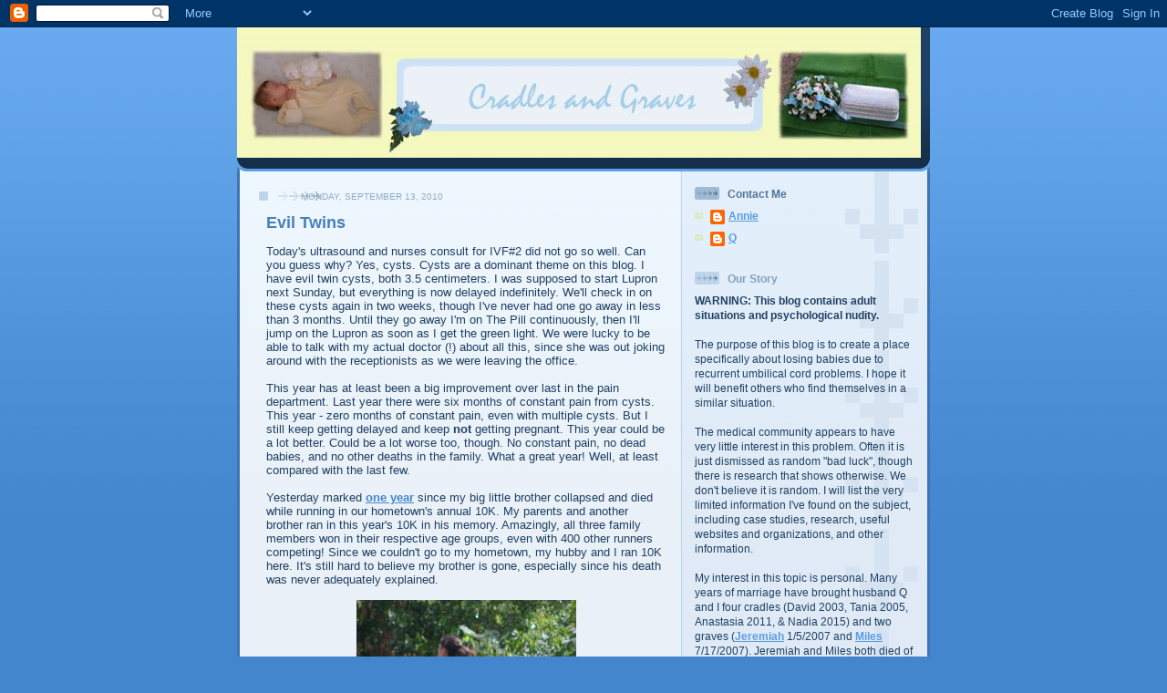

--- FILE ---
content_type: text/html; charset=UTF-8
request_url: http://www.cradlesandgraves.com/2010/09/evil-twins.html?showComment=1284559505139
body_size: 18729
content:
<!DOCTYPE html>
<html dir='ltr' xmlns='http://www.w3.org/1999/xhtml' xmlns:b='http://www.google.com/2005/gml/b' xmlns:data='http://www.google.com/2005/gml/data' xmlns:expr='http://www.google.com/2005/gml/expr'>
<head>
<link href='https://www.blogger.com/static/v1/widgets/2944754296-widget_css_bundle.css' rel='stylesheet' type='text/css'/>
<meta content='text/html; charset=UTF-8' http-equiv='Content-Type'/>
<meta content='blogger' name='generator'/>
<link href='http://www.cradlesandgraves.com/favicon.ico' rel='icon' type='image/x-icon'/>
<link href='http://www.cradlesandgraves.com/2010/09/evil-twins.html' rel='canonical'/>
<link rel="alternate" type="application/atom+xml" title="Cradles and Graves - Atom" href="http://www.cradlesandgraves.com/feeds/posts/default" />
<link rel="alternate" type="application/rss+xml" title="Cradles and Graves - RSS" href="http://www.cradlesandgraves.com/feeds/posts/default?alt=rss" />
<link rel="service.post" type="application/atom+xml" title="Cradles and Graves - Atom" href="https://www.blogger.com/feeds/3965616509187395182/posts/default" />

<link rel="alternate" type="application/atom+xml" title="Cradles and Graves - Atom" href="http://www.cradlesandgraves.com/feeds/4370088271305554318/comments/default" />
<!--Can't find substitution for tag [blog.ieCssRetrofitLinks]-->
<link href='https://blogger.googleusercontent.com/img/b/R29vZ2xl/AVvXsEgddeQ5Zt5mbc3FXCkHuX1HJaVzZdWiEFJ4Up1y2wYr5GgNB1pinFVPjx_aWYBYoXnQ3C8_oknNe62GxqGYRYvqYEfp7IfEvvC0kSZMEXZYfojA7r7vsiovjm3mW682djQkIyPemQC2IgPQ/s320/run2.jpg' rel='image_src'/>
<meta content='http://www.cradlesandgraves.com/2010/09/evil-twins.html' property='og:url'/>
<meta content='Evil Twins' property='og:title'/>
<meta content='Today&#39;s ultrasound and nurses consult for IVF#2 did not go so well. Can you guess why? Yes, cysts. Cysts are a dominant theme on this blog. ...' property='og:description'/>
<meta content='https://blogger.googleusercontent.com/img/b/R29vZ2xl/AVvXsEgddeQ5Zt5mbc3FXCkHuX1HJaVzZdWiEFJ4Up1y2wYr5GgNB1pinFVPjx_aWYBYoXnQ3C8_oknNe62GxqGYRYvqYEfp7IfEvvC0kSZMEXZYfojA7r7vsiovjm3mW682djQkIyPemQC2IgPQ/w1200-h630-p-k-no-nu/run2.jpg' property='og:image'/>
<title>Cradles and Graves: Evil Twins</title>
<style id='page-skin-1' type='text/css'><!--
/*
-----------------------------------------------
Blogger Template Style
Name: 	  Thisaway (Blue)
Date:     29 Feb 2004
Updated by: Blogger Team
----------------------------------------------- */
/* global
----------------------------------------------- */
body {
margin: 0;
text-align: center;
min-width: 760px;
background: #4386ce url(https://resources.blogblog.com/blogblog/data/thisaway_blue/bg_body.gif) repeat-x left top;
color: #204063;
font-size: small;
}
blockquote {
margin: 0;
padding-top: 0;
padding-right: 10px;
padding-bottom: 0;
padding-left: 10px;
border-left: 6px solid #d8e7f78;
border-right: 6px solid #d8e7f7;
color: #477fba;
}
code {
color: #477fba;
}
hr {
display: none;
}
/* layout
----------------------------------------------- */
#outer-wrapper {
margin: 0 auto;
width: 760px;
text-align: left;
font: normal normal 100% Helvetica,Arial,Verdana,'Trebuchet MS', Sans-serif;
}
#header-wrapper {
padding-bottom: 15px;
background: url(https://resources.blogblog.com/blogblog/data/thisaway_blue/bg_header_bottom.gif) no-repeat left bottom;
}
#header {
background: #204063 url(https://resources.blogblog.com/blogblog/data/thisaway_blue/bg_header.gif) repeat-x left bottom;
}
#content-wrapper {
position: relative;
width: 760px;
background: #f7f0e9 url(https://resources.blogblog.com/blogblog/data/thisaway_blue/bg_main_wrapper.gif) repeat-y left top;
}
#main-wrapper {
display: inline; /* fixes a strange ie margin bug */
float: left;
margin-top: 0;
margin-right: 0;
margin-bottom: 0;
margin-left: 3px;
padding: 0;
width: 483px;
word-wrap: break-word; /* fix for long text breaking sidebar float in IE */
overflow: hidden;     /* fix for long non-text content breaking IE sidebar float */
}
#main {
padding-top: 22px;
padding-right: 8px;
padding-bottom: 0;
padding-left: 8px;
background: url(https://resources.blogblog.com/blogblog/data/thisaway_blue/bg_content.gif) repeat-x left top;
}
.post {
margin-top: 0;
margin-right: 8px;
margin-bottom: 14px;
margin-left: 21px;
padding: 0;
border-bottom: 3px solid #d8e7f7;
}
#comments {
margin-top: 0;
margin-right: 16px;
margin-bottom: 14px;
margin-left: 29px;
padding: 10px;
border: 1px solid #cedef0;
background-color: #e4ecf5;
}
#sidebar-wrapper {
display: inline; /* fixes a strange ie margin bug */
float: right;
margin-top: 0;
margin-right: 3px;
margin-bottom: 0;
margin-left: 0;
width: 269px;
color: #204063;
line-height: 1.4em;
font-size: 90%;
background: url(https://resources.blogblog.com/blogblog/data/thisaway_blue/bg_sidebar.gif) repeat-x left top;
word-wrap: break-word; /* fix for long text breaking sidebar float in IE */
overflow: hidden;     /* fix for long non-text content breaking IE sidebar float */
}
#sidebar {
padding-top: 7px;
padding-right: 11px;
padding-bottom: 0;
padding-left: 14px;
background: url(https://resources.blogblog.com/blogblog/data/thisaway_blue/bg_sidebar_arrow.gif) repeat-y 179px 0;
}
#sidebar .widget {
margin-bottom: 20px;
}
#footer-wrapper {
padding-top: 15px;
background: url(https://resources.blogblog.com/blogblog/data/thisaway_blue/bg_footer_top.gif) no-repeat left top;
clear: both;
}
#footer {
background: #152e49 url(https://resources.blogblog.com/blogblog/data/thisaway_blue/bg_footer.gif) repeat-x left top;
text-align: center;
min-height: 2em;
}
/* headings
----------------------------------------------- */
#header h1 {
margin: 0;
padding-top: 24px;
padding-right: 0;
padding-bottom: 0;
padding-left: 84px;
background: url(https://resources.blogblog.com/blogblog/data/thisaway_blue/icon_header_left.gif) no-repeat 16px 26px;
}
h2.date-header {
margin: 0;
padding-top: 0;
padding-right: 0;
padding-bottom: 0;
padding-left: 29px;
text-transform: uppercase;
color: #8facc8;
background: url(https://resources.blogblog.com/blogblog/data/thisaway_blue/icon_date.gif) no-repeat 13px 0;
font-size: 80%;
font-weight: normal;
}
.date-header span {
margin-top: 0;
margin-right: 0;
margin-bottom: 0;
margin-left: 5px;
padding-top: 0;
padding-right: 25px;
padding-bottom: 0;
padding-left: 25px;
background: url(https://resources.blogblog.com/blogblog/data/thisaway_blue/bg_date.gif) no-repeat left 0;
}
.sidebar h2 {
padding-top: 1px;
padding-right: 0;
padding-bottom: 0;
padding-left: 36px;
color: #809fbd;
background: url(https://resources.blogblog.com/blogblog/data/thisaway_blue/icon_sidebar_heading_left.gif) no-repeat left 45%;
font: normal bold 100% Helvetica,Arial,Verdana,'Trebuchet MS', Sans-serif;
}
.sidebar .Profile h2 {
color: #527595;
background: url(https://resources.blogblog.com/blogblog/data/thisaway_blue/icon_sidebar_profileheading_left.gif) no-repeat left 45%;
}
.post h3 {
margin-top: 13px;
margin-right: 0;
margin-bottom: 13px;
margin-left: 0;
padding: 0;
color: #477fba;
font-size: 140%;
}
.post h3 a, .post h3 a:visited {
color: #477fba;
}
#comments h4 {
margin-top: 0;
font-size: 120%;
}
/* text
----------------------------------------------- */
#header h1 {
color: #eef6fe;
font: normal bold 200% Helvetica,Arial,Verdana,'Trebuchet MS', Sans-serif;
}
#header .description {
margin: 0;
padding-top: 7px;
padding-right: 16px;
padding-bottom: 0;
padding-left: 84px;
color: #eef6fe;
font: normal normal 80% Helvetica,Arial,Verdana,'Trebuchet MS', Sans-serif;
}
.post-body p {
line-height: 1.4em;
/* Fix bug in IE5/Win with italics in posts */
margin: 0;
height: 1%;
overflow: visible;
}
.post-footer {
font-size: 80%;
color: #8facc8;
}
.uncustomized-post-template .post-footer {
text-align: right;
}
.uncustomized-post-template .post-footer .post-author,
.uncustomized-post-template .post-footer .post-timestamp {
display: block;
float: left;
text-align: left;
margin-right: 4px;
}
p.comment-author {
font-size: 83%;
}
.deleted-comment {
font-style:italic;
color:gray;
}
.comment-body p {
line-height: 1.4em;
}
.feed-links {
clear: both;
line-height: 2.5em;
margin-bottom: 0.5em;
margin-left: 29px;
}
#footer .widget {
margin: 0;
padding-top: 0;
padding-right: 0;
padding-bottom: 15px;
padding-left: 55px;
color: #fef6ee;
font-size: 90%;
line-height: 1.4em;
background: url(https://resources.blogblog.com/blogblog/data/thisaway_blue/icon_footer.gif) no-repeat 16px 0;
}
/* lists
----------------------------------------------- */
.post ul {
padding-left: 32px;
list-style-type: none;
line-height: 1.4em;
}
.post li {
padding-top: 0;
padding-right: 0;
padding-bottom: 4px;
padding-left: 17px;
background: url(https://resources.blogblog.com/blogblog/data/thisaway_blue/icon_list_item_left.gif) no-repeat left 3px;
}
#comments ul {
margin: 0;
padding: 0;
list-style-type: none;
}
#comments li {
padding-top: 0;
padding-right: 0;
padding-bottom: 1px;
padding-left: 17px;
background: url(https://resources.blogblog.com/blogblog/data/thisaway_blue/icon_comment.gif) no-repeat left 3px;
}
.sidebar ul {
padding: 0;
list-style-type: none;
line-height: 1.2em;
margin-left: 0;
}
.sidebar li {
padding-top: 0;
padding-right: 0;
padding-bottom: 4px;
padding-left: 17px;
background: url(https://resources.blogblog.com/blogblog/data/thisaway_blue/icon_list_item.gif) no-repeat left 3px;
}
#blog-pager-newer-link {
float: left;
margin-left: 29px;
}
#blog-pager-older-link {
float: right;
margin-right: 16px;
}
#blog-pager {
text-align: center;
}
/* links
----------------------------------------------- */
a {
color: #4386ce;
font-weight: bold;
}
a:hover {
color: #2462a5;
}
a.comment-link {
/* ie5.0/win doesn't apply padding to inline elements,
so we hide these two declarations from it */
background/* */:/**/url(https://resources.blogblog.com/blogblog/data/thisaway_blue/icon_comment.gif) no-repeat left 45%;
padding-left: 14px;
}
html>body a.comment-link {
/* respecified, for ie5/mac's benefit */
background: url(https://resources.blogblog.com/blogblog/data/thisaway_blue/icon_comment.gif) no-repeat left 45%;
padding-left: 14px;
}
.sidebar a {
color: #599be2;
}
.sidebar a:hover {
color: #3372b6;
}
#header h1 a {
color: #eef6fe;
text-decoration: none;
}
#header h1 a:hover {
color: #b4c7d9;
}
.post h3 a {
text-decoration: none;
}
a img {
border-width: 0;
}
.clear {
clear: both;
line-height: 0;
height: 0;
}
.profile-textblock {
clear: both;
margin-bottom: 10px;
margin-left: 0;
}
.profile-img {
float: left;
margin-top: 0;
margin-right: 5px;
margin-bottom: 5px;
margin-left: 0;
padding: 3px;
border: 1px solid #bdd4eb;
}
.profile-link {
padding-top: 0;
padding-right: 0;
padding-bottom: 0;
padding-left: 17px;
background: url(https://resources.blogblog.com/blogblog/data/thisaway_blue/icon_profile_left.gif) no-repeat left 0;
}
/** Page structure tweaks for layout editor wireframe */
body#layout #main,
body#layout #sidebar {
padding: 0;
}
#labelCloud {text-align:center;font-family:arial,sans-serif;}
#labelCloud .label-cloud li{display:inline;background-image:none !important;padding:0 5px;margin:0;vertical-align:baseline !important;border:0 !important;}
#labelCloud ul{list-style-type:none;margin:0 auto;padding:0;}
#labelCloud a img{border:0;display:inline;margin:0 0 0 3px;padding:0}
#labelCloud a{text-decoration:none}
#labelCloud a:hover{text-decoration:underline}
#labelCloud li a{}
#labelCloud .label-cloud {}
#labelCloud .label-count {padding-left:0.2em;font-size:9px;color:#000}
#labelCloud .label-cloud li:before{content:&quot;&quot; !important}

--></style>
<link href='https://www.blogger.com/dyn-css/authorization.css?targetBlogID=3965616509187395182&amp;zx=866eaf4a-bfb5-4585-aef2-ef8795e521a3' media='none' onload='if(media!=&#39;all&#39;)media=&#39;all&#39;' rel='stylesheet'/><noscript><link href='https://www.blogger.com/dyn-css/authorization.css?targetBlogID=3965616509187395182&amp;zx=866eaf4a-bfb5-4585-aef2-ef8795e521a3' rel='stylesheet'/></noscript>
<meta name='google-adsense-platform-account' content='ca-host-pub-1556223355139109'/>
<meta name='google-adsense-platform-domain' content='blogspot.com'/>

</head>
<body>
<div class='navbar section' id='navbar'><div class='widget Navbar' data-version='1' id='Navbar1'><script type="text/javascript">
    function setAttributeOnload(object, attribute, val) {
      if(window.addEventListener) {
        window.addEventListener('load',
          function(){ object[attribute] = val; }, false);
      } else {
        window.attachEvent('onload', function(){ object[attribute] = val; });
      }
    }
  </script>
<div id="navbar-iframe-container"></div>
<script type="text/javascript" src="https://apis.google.com/js/platform.js"></script>
<script type="text/javascript">
      gapi.load("gapi.iframes:gapi.iframes.style.bubble", function() {
        if (gapi.iframes && gapi.iframes.getContext) {
          gapi.iframes.getContext().openChild({
              url: 'https://www.blogger.com/navbar/3965616509187395182?po\x3d4370088271305554318\x26origin\x3dhttp://www.cradlesandgraves.com',
              where: document.getElementById("navbar-iframe-container"),
              id: "navbar-iframe"
          });
        }
      });
    </script><script type="text/javascript">
(function() {
var script = document.createElement('script');
script.type = 'text/javascript';
script.src = '//pagead2.googlesyndication.com/pagead/js/google_top_exp.js';
var head = document.getElementsByTagName('head')[0];
if (head) {
head.appendChild(script);
}})();
</script>
</div></div>
<div id='outer-wrapper'><div id='wrap2'>
<!-- skip links for text browsers -->
<span id='skiplinks' style='display:none;'>
<a href='#main'>skip to main </a> |
      <a href='#sidebar'>skip to sidebar</a>
</span>
<div id='header-wrapper'>
<div class='header section' id='header'><div class='widget Header' data-version='1' id='Header1'>
<div id='header-inner'>
<a href='http://www.cradlesandgraves.com/' style='display: block'>
<img alt='Cradles and Graves' height='143px; ' id='Header1_headerimg' src='http://4.bp.blogspot.com/_e-kp1nrjJRk/SdgNBnN_nHI/AAAAAAAAAAU/kfumW85VzqA/S1600-R/headersoftedgeresize+copy.jpg' style='display: block' width='750px; '/>
</a>
</div>
</div></div>
</div>
<div id='content-wrapper'>
<div id='crosscol-wrapper' style='text-align:center'>
<div class='crosscol no-items section' id='crosscol'></div>
</div>
<div id='main-wrapper'>
<div class='main section' id='main'><div class='widget Blog' data-version='1' id='Blog1'>
<div class='blog-posts hfeed'>

          <div class="date-outer">
        
<h2 class='date-header'><span>Monday, September 13, 2010</span></h2>

          <div class="date-posts">
        
<div class='post-outer'>
<div class='post hentry'>
<a name='4370088271305554318'></a>
<h3 class='post-title entry-title'>
Evil Twins
</h3>
<div class='post-header'>
<div class='post-header-line-1'></div>
</div>
<div class='post-body entry-content'>
Today's ultrasound and nurses consult for IVF#2 did not go so well. Can you guess why? Yes, cysts. Cysts are a dominant theme on this blog. I have evil twin cysts, both 3.5 centimeters. I was supposed to start Lupron next Sunday, but everything is now delayed indefinitely. We'll check in on these cysts again in two weeks, though I've never had&nbsp;one go away in less than 3 months. Until they go away I'm on The Pill continuously, then I'll jump on the Lupron as soon as I get the green light. We were lucky to be able to talk with my actual doctor (!) about all this, since she was out joking around with the receptionists as we were leaving the office.<br />
<br />
This year has at least been a big improvement over last in the pain department. Last year there were six months of constant pain from cysts. This year - zero months of constant pain, even with multiple cysts. But I still keep getting delayed and keep <strong>not</strong> getting pregnant. This year could be a lot better. Could be a lot worse too, though. No constant pain, no dead babies, and no other deaths in the family. What a great year! Well, at least compared with the last few.<br />
<br />
Yesterday marked <a href="http://www.cradlesandgraves.com/2009/09/another-grave.html">one year</a> since my big little brother collapsed and died while running in our hometown's annual 10K. My parents and another brother ran in this year's 10K in his memory. Amazingly, all three family members won in their respective age groups, even with 400 other runners competing! Since we couldn't go to my hometown, my hubby and I ran 10K here. It's still hard to believe my brother is gone, especially since his death was never adequately explained.<br />
<br />
<div class="separator" style="clear: both; text-align: center;"><a href="https://blogger.googleusercontent.com/img/b/R29vZ2xl/AVvXsEgddeQ5Zt5mbc3FXCkHuX1HJaVzZdWiEFJ4Up1y2wYr5GgNB1pinFVPjx_aWYBYoXnQ3C8_oknNe62GxqGYRYvqYEfp7IfEvvC0kSZMEXZYfojA7r7vsiovjm3mW682djQkIyPemQC2IgPQ/s1600/run2.jpg" imageanchor="1" style="margin-left: 1em; margin-right: 1em;"><img border="0" height="320" ox="true" src="https://blogger.googleusercontent.com/img/b/R29vZ2xl/AVvXsEgddeQ5Zt5mbc3FXCkHuX1HJaVzZdWiEFJ4Up1y2wYr5GgNB1pinFVPjx_aWYBYoXnQ3C8_oknNe62GxqGYRYvqYEfp7IfEvvC0kSZMEXZYfojA7r7vsiovjm3mW682djQkIyPemQC2IgPQ/s320/run2.jpg" width="241" /></a></div><div style="border-bottom: medium none; border-left: medium none; border-right: medium none; border-top: medium none;"><br />
</div><div style="border-bottom: medium none; border-left: medium none; border-right: medium none; border-top: medium none;">The last time I was in my hometown for the annual festival and 10K was in 2006. On the morning of September 10, I took a pregnancy test (postive!) and then ran the 10K - slowly. I was pregnant with Jeremiah. The next day, we went to my sister's grave at the city cemetery. I have a picture of me pregnant with Jeremiah and sitting by my sister's grave - the same grave where Jeremiah would also be buried just a few months later. My hometown festival used to be pure fun, but now it is fraught with disturbing memories.</div><a href="https://blogger.googleusercontent.com/img/b/R29vZ2xl/AVvXsEjNZoHln0xDbbv-9PG7Z_HSOgfWLKIsFZcRKR5urJZCYgjr7aeEbaDr3GdmBBW9PksAojo20d3HdbglSJldjYIFV4L1nCYPFgDMiye-cuIb8dwvOjIzPktXYfdzV5h_LXRaZa-hCmMLo-zI/s1600/run1.jpg" imageanchor="1" style="margin-left: 1em; margin-right: 1em;"></a>
<div style='clear: both;'></div>
</div>
<div class='post-footer'>
<div class='post-footer-line post-footer-line-1'><span class='post-author vcard'>
Posted by
<span class='fn'>Annie</span>
</span>
<span class='post-timestamp'>
at
<a class='timestamp-link' href='http://www.cradlesandgraves.com/2010/09/evil-twins.html' rel='bookmark' title='permanent link'><abbr class='published' title='2010-09-13T18:01:00-05:00'>6:01&#8239;PM</abbr></a>
</span>
<span class='post-comment-link'>
</span>
<span class='post-icons'>
<span class='item-control blog-admin pid-1318362526'>
<a href='https://www.blogger.com/post-edit.g?blogID=3965616509187395182&postID=4370088271305554318&from=pencil' title='Edit Post'>
<img alt='' class='icon-action' height='18' src='https://resources.blogblog.com/img/icon18_edit_allbkg.gif' width='18'/>
</a>
</span>
</span>
<span class='post-backlinks post-comment-link'>
</span>
</div>
<div class='post-footer-line post-footer-line-2'><span class='post-labels'>
Labels:
<a href='http://www.cradlesandgraves.com/search/label/cysts' rel='tag'>cysts</a>,
<a href='http://www.cradlesandgraves.com/search/label/death' rel='tag'>death</a>,
<a href='http://www.cradlesandgraves.com/search/label/running' rel='tag'>running</a>
</span>
</div>
<div class='post-footer-line post-footer-line-3'><span class='post-location'>
</span>
</div>
</div>
</div>
<div class='comments' id='comments'>
<a name='comments'></a>
<h4>7 comments:</h4>
<div id='Blog1_comments-block-wrapper'>
<dl class='avatar-comment-indent' id='comments-block'>
<dt class='comment-author ' id='c6843978669695315109'>
<a name='c6843978669695315109'></a>
<div class="avatar-image-container vcard"><span dir="ltr"><a href="https://www.blogger.com/profile/09811996974976569965" target="" rel="nofollow" onclick="" class="avatar-hovercard" id="av-6843978669695315109-09811996974976569965"><img src="https://resources.blogblog.com/img/blank.gif" width="35" height="35" class="delayLoad" style="display: none;" longdesc="//blogger.googleusercontent.com/img/b/R29vZ2xl/AVvXsEjl1fn2PsOR9BR2f2QzxiPad_WJVW7xzPSqQt3YkwqFd-WJl39CKQSGp3XhH7MpZ4RNS8zlQ_9m3X10u6CzxGxWZZNgm0I2NpG1tY8IYqI0M_YcaRw2XCqT_EZq7-WpCww/s45-c/*" alt="" title="Rachel">

<noscript><img src="//blogger.googleusercontent.com/img/b/R29vZ2xl/AVvXsEjl1fn2PsOR9BR2f2QzxiPad_WJVW7xzPSqQt3YkwqFd-WJl39CKQSGp3XhH7MpZ4RNS8zlQ_9m3X10u6CzxGxWZZNgm0I2NpG1tY8IYqI0M_YcaRw2XCqT_EZq7-WpCww/s45-c/*" width="35" height="35" class="photo" alt=""></noscript></a></span></div>
<a href='https://www.blogger.com/profile/09811996974976569965' rel='nofollow'>Rachel</a>
said...
</dt>
<dd class='comment-body' id='Blog1_cmt-6843978669695315109'>
<p>
I&#39;ve only started following you this past year, but can see you have had your share of heartache, and continue to. I am sad with you, but wish for a bright spot for you in the times to come.<br />Let&#39;s hope those evil twin cysts don&#39;t get too comfortable, and get &#39;the hell outta Dodge&#39;.
</p>
</dd>
<dd class='comment-footer'>
<span class='comment-timestamp'>
<a href='http://www.cradlesandgraves.com/2010/09/evil-twins.html?showComment=1284421202343#c6843978669695315109' title='comment permalink'>
September 13, 2010 at 6:40&#8239;PM
</a>
<span class='item-control blog-admin pid-2010709926'>
<a class='comment-delete' href='https://www.blogger.com/comment/delete/3965616509187395182/6843978669695315109' title='Delete Comment'>
<img src='https://resources.blogblog.com/img/icon_delete13.gif'/>
</a>
</span>
</span>
</dd>
<dt class='comment-author ' id='c8059087994644483775'>
<a name='c8059087994644483775'></a>
<div class="avatar-image-container vcard"><span dir="ltr"><a href="https://www.blogger.com/profile/04047152574363664826" target="" rel="nofollow" onclick="" class="avatar-hovercard" id="av-8059087994644483775-04047152574363664826"><img src="https://resources.blogblog.com/img/blank.gif" width="35" height="35" class="delayLoad" style="display: none;" longdesc="//2.bp.blogspot.com/_UtEEGgJMHtA/Sar9uz3STeI/AAAAAAAACsI/ysHVMPYkzkc/S45-s35/Rach%2B%2526%2BAndreas.jpeg" alt="" title="The New Simons">

<noscript><img src="//2.bp.blogspot.com/_UtEEGgJMHtA/Sar9uz3STeI/AAAAAAAACsI/ysHVMPYkzkc/S45-s35/Rach%2B%2526%2BAndreas.jpeg" width="35" height="35" class="photo" alt=""></noscript></a></span></div>
<a href='https://www.blogger.com/profile/04047152574363664826' rel='nofollow'>The New Simons</a>
said...
</dt>
<dd class='comment-body' id='Blog1_cmt-8059087994644483775'>
<p>
I&#39;m fiercely praying that your cysts quickly disappear. You need to catch a break. My heart aches for you Annie.
</p>
</dd>
<dd class='comment-footer'>
<span class='comment-timestamp'>
<a href='http://www.cradlesandgraves.com/2010/09/evil-twins.html?showComment=1284436892882#c8059087994644483775' title='comment permalink'>
September 13, 2010 at 11:01&#8239;PM
</a>
<span class='item-control blog-admin pid-290422136'>
<a class='comment-delete' href='https://www.blogger.com/comment/delete/3965616509187395182/8059087994644483775' title='Delete Comment'>
<img src='https://resources.blogblog.com/img/icon_delete13.gif'/>
</a>
</span>
</span>
</dd>
<dt class='comment-author ' id='c5857870068175965799'>
<a name='c5857870068175965799'></a>
<div class="avatar-image-container vcard"><span dir="ltr"><a href="https://www.blogger.com/profile/14537407923580887602" target="" rel="nofollow" onclick="" class="avatar-hovercard" id="av-5857870068175965799-14537407923580887602"><img src="https://resources.blogblog.com/img/blank.gif" width="35" height="35" class="delayLoad" style="display: none;" longdesc="//blogger.googleusercontent.com/img/b/R29vZ2xl/AVvXsEiTIiuhbL5rl81b-omvllk5nGAFk1G1qphMzKjwoMd6-BBIuitOHmHX8bR0-AleyDHNxxGwzN8OfmSdYhfkuuXbOHi-5LiTkoiAg8dXjcdXgxI5i6Uml1-MuIAhE4FcAMo/s45-c/hakes+maternity-9-2.jpg" alt="" title="Nick and Kristi">

<noscript><img src="//blogger.googleusercontent.com/img/b/R29vZ2xl/AVvXsEiTIiuhbL5rl81b-omvllk5nGAFk1G1qphMzKjwoMd6-BBIuitOHmHX8bR0-AleyDHNxxGwzN8OfmSdYhfkuuXbOHi-5LiTkoiAg8dXjcdXgxI5i6Uml1-MuIAhE4FcAMo/s45-c/hakes+maternity-9-2.jpg" width="35" height="35" class="photo" alt=""></noscript></a></span></div>
<a href='https://www.blogger.com/profile/14537407923580887602' rel='nofollow'>Nick and Kristi</a>
said...
</dt>
<dd class='comment-body' id='Blog1_cmt-5857870068175965799'>
<p>
Those darn cysts....so frustrating!!!! But I am glad to hear you are going to get Lovenox from the start of your cycle I def think this will improve your chances:) I am also so sorry for all your losses....My deepest sympathy goes out to you...Hugs!!!!!
</p>
</dd>
<dd class='comment-footer'>
<span class='comment-timestamp'>
<a href='http://www.cradlesandgraves.com/2010/09/evil-twins.html?showComment=1284462155305#c5857870068175965799' title='comment permalink'>
September 14, 2010 at 6:02&#8239;AM
</a>
<span class='item-control blog-admin pid-1121130354'>
<a class='comment-delete' href='https://www.blogger.com/comment/delete/3965616509187395182/5857870068175965799' title='Delete Comment'>
<img src='https://resources.blogblog.com/img/icon_delete13.gif'/>
</a>
</span>
</span>
</dd>
<dt class='comment-author ' id='c2765173105255994043'>
<a name='c2765173105255994043'></a>
<div class="avatar-image-container vcard"><span dir="ltr"><a href="https://www.blogger.com/profile/07810772967886741377" target="" rel="nofollow" onclick="" class="avatar-hovercard" id="av-2765173105255994043-07810772967886741377"><img src="https://resources.blogblog.com/img/blank.gif" width="35" height="35" class="delayLoad" style="display: none;" longdesc="//blogger.googleusercontent.com/img/b/R29vZ2xl/AVvXsEiXvEy_eQJi4z3EVfyLFkh5SF8E2O5Vyxo8zqOgwRiX_TVFeR_NcdCwllCh-55Th87Ilcs90mMpDYfiQn1Vi6c9wSX8dnq5-K9eP9twcCnj7QvIlejBC4gzJYwmYX64YA/s45-c/DSC_1214.JPG" alt="" title="CeCe">

<noscript><img src="//blogger.googleusercontent.com/img/b/R29vZ2xl/AVvXsEiXvEy_eQJi4z3EVfyLFkh5SF8E2O5Vyxo8zqOgwRiX_TVFeR_NcdCwllCh-55Th87Ilcs90mMpDYfiQn1Vi6c9wSX8dnq5-K9eP9twcCnj7QvIlejBC4gzJYwmYX64YA/s45-c/DSC_1214.JPG" width="35" height="35" class="photo" alt=""></noscript></a></span></div>
<a href='https://www.blogger.com/profile/07810772967886741377' rel='nofollow'>CeCe</a>
said...
</dt>
<dd class='comment-body' id='Blog1_cmt-2765173105255994043'>
<p>
so sorry about the annoying cysts!<br /><br />my heart goes out to you and your family with much sympathy for the loss of your brother. <br /><br />hugs
</p>
</dd>
<dd class='comment-footer'>
<span class='comment-timestamp'>
<a href='http://www.cradlesandgraves.com/2010/09/evil-twins.html?showComment=1284511895728#c2765173105255994043' title='comment permalink'>
September 14, 2010 at 7:51&#8239;PM
</a>
<span class='item-control blog-admin pid-1561221804'>
<a class='comment-delete' href='https://www.blogger.com/comment/delete/3965616509187395182/2765173105255994043' title='Delete Comment'>
<img src='https://resources.blogblog.com/img/icon_delete13.gif'/>
</a>
</span>
</span>
</dd>
<dt class='comment-author ' id='c5111116383317191840'>
<a name='c5111116383317191840'></a>
<div class="avatar-image-container vcard"><span dir="ltr"><a href="https://www.blogger.com/profile/09804891382407278946" target="" rel="nofollow" onclick="" class="avatar-hovercard" id="av-5111116383317191840-09804891382407278946"><img src="https://resources.blogblog.com/img/blank.gif" width="35" height="35" class="delayLoad" style="display: none;" longdesc="//blogger.googleusercontent.com/img/b/R29vZ2xl/AVvXsEinrCG0tarbdXEhkl7izsf0HwAuhzGVqwnFddWEgzCPtr1h7pqq9dj7gBkCAz0sEi6Hujf4DSGTNrpiu20e7ZBpWO0iK_KlYDyzGdpTOWL3vsbP5MsaAx5SYN5xb91dJQ/s45-c/IMG_9492.JPG" alt="" title="Jana">

<noscript><img src="//blogger.googleusercontent.com/img/b/R29vZ2xl/AVvXsEinrCG0tarbdXEhkl7izsf0HwAuhzGVqwnFddWEgzCPtr1h7pqq9dj7gBkCAz0sEi6Hujf4DSGTNrpiu20e7ZBpWO0iK_KlYDyzGdpTOWL3vsbP5MsaAx5SYN5xb91dJQ/s45-c/IMG_9492.JPG" width="35" height="35" class="photo" alt=""></noscript></a></span></div>
<a href='https://www.blogger.com/profile/09804891382407278946' rel='nofollow'>Jana</a>
said...
</dt>
<dd class='comment-body' id='Blog1_cmt-5111116383317191840'>
<p>
I am so sorry to hear about the loss of your brother.  You have been through a lot these last few years.  I am amazed at your strength.  Sorry to hear about the cysts.  Things just never get to be easy around here do they?<br /><br />thinking of you
</p>
</dd>
<dd class='comment-footer'>
<span class='comment-timestamp'>
<a href='http://www.cradlesandgraves.com/2010/09/evil-twins.html?showComment=1284559505139#c5111116383317191840' title='comment permalink'>
September 15, 2010 at 9:05&#8239;AM
</a>
<span class='item-control blog-admin pid-816267891'>
<a class='comment-delete' href='https://www.blogger.com/comment/delete/3965616509187395182/5111116383317191840' title='Delete Comment'>
<img src='https://resources.blogblog.com/img/icon_delete13.gif'/>
</a>
</span>
</span>
</dd>
<dt class='comment-author ' id='c688377745511569099'>
<a name='c688377745511569099'></a>
<div class="avatar-image-container vcard"><span dir="ltr"><a href="https://www.blogger.com/profile/01828552745708177768" target="" rel="nofollow" onclick="" class="avatar-hovercard" id="av-688377745511569099-01828552745708177768"><img src="https://resources.blogblog.com/img/blank.gif" width="35" height="35" class="delayLoad" style="display: none;" longdesc="//blogger.googleusercontent.com/img/b/R29vZ2xl/AVvXsEgMaadhm96xPPq7pXZwAdj-0sign9RGWv856AK9xnpWE7APIxhPcX5IIIUqbFILpnRwoEeMYjMrMp-W1o-nkMe-KlY9LzwfWclHt-NaRbVmBqFFlivYeUgpgkMcza2uAQ/s45-c/*" alt="" title="Lori">

<noscript><img src="//blogger.googleusercontent.com/img/b/R29vZ2xl/AVvXsEgMaadhm96xPPq7pXZwAdj-0sign9RGWv856AK9xnpWE7APIxhPcX5IIIUqbFILpnRwoEeMYjMrMp-W1o-nkMe-KlY9LzwfWclHt-NaRbVmBqFFlivYeUgpgkMcza2uAQ/s45-c/*" width="35" height="35" class="photo" alt=""></noscript></a></span></div>
<a href='https://www.blogger.com/profile/01828552745708177768' rel='nofollow'>Lori</a>
said...
</dt>
<dd class='comment-body' id='Blog1_cmt-688377745511569099'>
<p>
Oh my word, Annie....I&#39;m so sorry about your brother.  So very sorry.<br /><br />I always have cysts too and have been on so much bc to get rid of them it&#39;s not funny.  (None of it is, really.)  My IVF cycle with Matthew was delayed for about 3 weeks of bc to get rid of them and I was glad that it only took 3 weeks.  Praying yours leave soon too!!!
</p>
</dd>
<dd class='comment-footer'>
<span class='comment-timestamp'>
<a href='http://www.cradlesandgraves.com/2010/09/evil-twins.html?showComment=1284600970066#c688377745511569099' title='comment permalink'>
September 15, 2010 at 8:36&#8239;PM
</a>
<span class='item-control blog-admin pid-674028969'>
<a class='comment-delete' href='https://www.blogger.com/comment/delete/3965616509187395182/688377745511569099' title='Delete Comment'>
<img src='https://resources.blogblog.com/img/icon_delete13.gif'/>
</a>
</span>
</span>
</dd>
<dt class='comment-author ' id='c6314632874328358479'>
<a name='c6314632874328358479'></a>
<div class="avatar-image-container avatar-stock"><span dir="ltr"><a href="http://chronichealing.com/" target="" rel="nofollow" onclick=""><img src="//resources.blogblog.com/img/blank.gif" width="35" height="35" alt="" title="Jeanne">

</a></span></div>
<a href='http://chronichealing.com/' rel='nofollow'>Jeanne</a>
said...
</dt>
<dd class='comment-body' id='Blog1_cmt-6314632874328358479'>
<p>
Annie,<br /><br />I&#39;m so sorry for your losses and your pain.<br /><br />Jeanne
</p>
</dd>
<dd class='comment-footer'>
<span class='comment-timestamp'>
<a href='http://www.cradlesandgraves.com/2010/09/evil-twins.html?showComment=1285040030057#c6314632874328358479' title='comment permalink'>
September 20, 2010 at 10:33&#8239;PM
</a>
<span class='item-control blog-admin pid-1974672023'>
<a class='comment-delete' href='https://www.blogger.com/comment/delete/3965616509187395182/6314632874328358479' title='Delete Comment'>
<img src='https://resources.blogblog.com/img/icon_delete13.gif'/>
</a>
</span>
</span>
</dd>
</dl>
</div>
<p class='comment-footer'>
<a href='https://www.blogger.com/comment/fullpage/post/3965616509187395182/4370088271305554318' onclick='javascript:window.open(this.href, "bloggerPopup", "toolbar=0,location=0,statusbar=1,menubar=0,scrollbars=yes,width=640,height=500"); return false;'>Post a Comment</a>
</p>
</div>
</div>

        </div></div>
      
</div>
<div class='blog-pager' id='blog-pager'>
<span id='blog-pager-newer-link'>
<a class='blog-pager-newer-link' href='http://www.cradlesandgraves.com/2010/09/drug-deal-gone-bad.html' id='Blog1_blog-pager-newer-link' title='Newer Post'>Newer Post</a>
</span>
<span id='blog-pager-older-link'>
<a class='blog-pager-older-link' href='http://www.cradlesandgraves.com/2010/09/even-more-injections-hooray.html' id='Blog1_blog-pager-older-link' title='Older Post'>Older Post</a>
</span>
<a class='home-link' href='http://www.cradlesandgraves.com/'>Home</a>
</div>
<div class='clear'></div>
<div class='post-feeds'>
<div class='feed-links'>
Subscribe to:
<a class='feed-link' href='http://www.cradlesandgraves.com/feeds/4370088271305554318/comments/default' target='_blank' type='application/atom+xml'>Post Comments (Atom)</a>
</div>
</div>
</div></div>
</div>
<div id='sidebar-wrapper'>
<div class='sidebar section' id='sidebar'><div class='widget Profile' data-version='1' id='Profile2'>
<h2>Contact Me</h2>
<div class='widget-content'>
<ul>
<li><a class='profile-name-link g-profile' href='https://www.blogger.com/profile/12316978989809741699' style='background-image: url(//www.blogger.com/img/logo-16.png);'>Annie</a></li>
<li><a class='profile-name-link g-profile' href='https://www.blogger.com/profile/17260595338517259210' style='background-image: url(//www.blogger.com/img/logo-16.png);'>Q</a></li>
</ul>
<div class='clear'></div>
</div>
</div><div class='widget Text' data-version='1' id='Text1'>
<h2 class='title'>Our Story</h2>
<div class='widget-content'>
<div><b style="font-size: 100%;">WARNING: This blog contains adult situations and psychological nudity.</b></div><div><br /></div>The purpose of this blog is to create a place specifically about losing babies due to recurrent umbilical cord problems. I hope it will benefit others who find themselves in a similar situation.<br /><br /><div><span style="font-size: 100%;">The medical community appears to have very little interest in this problem. Often it is just dismissed as random "bad luck", though there is research that shows otherwise. We don't believe it is random. I will list the very limited information I've found on the subject, including case studies, research, useful websites and organizations, and other information.</span></div><div><span style="font-size: 100%;"><br /></span></div><div><span style="font-size: 100%;">My interest in this topic is personal.  Many years of marriage have brought husband Q and I four cradles (David 2003, Tania 2005,  Anastasia 2011, &amp; Nadia 2015) and two graves (</span><a href="http://www.cradlesandgraves.com/2009/07/jeremiahs-story.html" style="font-size: 100%;">Jeremiah</a><span style="font-size: 100%;"> 1/5/2007 and </span><a href="http://www.cradlesandgraves.com/2009/07/miles-story.html" style="font-size: 100%;">Miles</a><span style="font-size: 100%;"> 7/17/2007). Jeremiah and Miles both died of cord problems - hypercoiling and stricture, respectively.  Nadia also had cord stricture.</span></div><div><br /></div><div>After our losses I was diagnosed with endometriosis and secondary infertility.  Blood clotting issues are an unconfirmed possibility.</div><div><br /></div><div>Here's a <a href="http://www.cradlesandgraves.com/2009/04/brief-history.html">brief history</a> of our journey.  After several years of infertility, we finally got our <a href="http://www.amandabears.com/what-is-a-rainbow-baby.html">rainbow baby</a> in 2011.  Anastasia brought us the happy ending we'd hoped for and we were perfectly happy to leave it at that, but then in early 2015 I found out I was unexpectedly pregnant. We feel very lucky that this baby lived despite cord stricture.<br /><br /><br /></div>
</div>
<div class='clear'></div>
</div><div class='widget Label' data-version='1' id='Label1'>
<h2>Labels</h2>
<div class='widget-content cloud-label-widget-content'>
<div id='labelCloud'></div>
<p align='center'>
<script type='text/javascript'>
var cloudMin = 1;
var maxFontSize = 30;
var maxColor = [35,130,196];
var minFontSize = 13;
var minColor = [35,130,195];

var lcShowCount = false;


// Don&#8217;t change anything past this point -----------------
// Cloud function s() ripped from del.icio.us
function s(a,b,i,x){
if(a>b){
var m=(a-b)/Math.log(x),v=a-Math.floor(Math.log(i)*m)
}
else{
var m=(b-a)/Math.log(x),v=Math.floor(Math.log(i)*m+a)
}
return v
}
var c=[];
var labelCount = new Array();
var ts = new Object;

var theName = "pregnancy";
ts[theName] = 49;

var theName = "IVF";
ts[theName] = 38;

var theName = "infertility";
ts[theName] = 33;

var theName = "amusing pictures";
ts[theName] = 18;

var theName = "cysts";
ts[theName] = 16;

var theName = "UCA losses";
ts[theName] = 15;

var theName = "baby";
ts[theName] = 13;

var theName = "pregnancy loss";
ts[theName] = 13;

var theName = "attempts at humor";
ts[theName] = 11;

var theName = "endometriosis";
ts[theName] = 11;

var theName = "decisions";
ts[theName] = 10;

var theName = "despair";
ts[theName] = 10;

var theName = "umbilical cord";
ts[theName] = 10;

var theName = "Heparin / Lovenox";
ts[theName] = 9;

var theName = "pain";
ts[theName] = 9;

var theName = "Follstim IUI";
ts[theName] = 8;

var theName = "death";
ts[theName] = 8;

var theName = "roadblock";
ts[theName] = 8;

var theName = "thrombophilia";
ts[theName] = 7;

var theName = "Dr. Collins";
ts[theName] = 6;

var theName = "art";
ts[theName] = 5;

var theName = "genetics";
ts[theName] = 4;

var theName = "tomatoes";
ts[theName] = 4;

var theName = "Clomid IUI";
ts[theName] = 3;

var theName = "adoption";
ts[theName] = 3;

var theName = "posts by Q";
ts[theName] = 3;

var theName = "Snickers";
ts[theName] = 2;

var theName = "dreams";
ts[theName] = 2;

var theName = "hamsters";
ts[theName] = 2;

var theName = "links";
ts[theName] = 2;

var theName = "money";
ts[theName] = 2;

var theName = "running";
ts[theName] = 2;

for (t in ts){
if (!labelCount[ts[t]]){
labelCount[ts[t]] = new Array(ts[t])
}
}
var ta=cloudMin-1;
tz = labelCount.length - cloudMin;
lc2 = document.getElementById('labelCloud');
ul = document.createElement('ul');
ul.className = 'label-cloud';
for(var t in ts){
if(ts[t] < cloudMin){
continue;
}
for (var i=0;3 > i;i++) {
c[i]=s(minColor[i],maxColor[i],ts[t]-ta,tz)
}
var fs = s(minFontSize,maxFontSize,ts[t]-ta,tz);
li = document.createElement('li');
li.style.fontSize = fs+'px';
a = document.createElement('a');
a.title = ts[t]+' Posts in '+t;
a.style.color = 'rgb('+c[0]+','+c[1]+','+c[2]+')';
a.href = '/search/label/'+encodeURIComponent(t);
if (lcShowCount){
span = document.createElement('span');
span.innerHTML = '('+ts[t]+') ';
span.className = 'label-count';
a.appendChild(document.createTextNode(t));
li.appendChild(a);
li.appendChild(span);
}
else {
a.appendChild(document.createTextNode(t));
li.appendChild(a);
}
ul.appendChild(li);
abnk = document.createTextNode(' ');
ul.appendChild(abnk);
}
lc2.appendChild(ul);
</script>
</p>
<noscript>
<span class='label-size label-size-5'>
<a dir='ltr' href='http://www.cradlesandgraves.com/search/label/pregnancy'>pregnancy</a>
</span>
<span class='label-size label-size-5'>
<a dir='ltr' href='http://www.cradlesandgraves.com/search/label/IVF'>IVF</a>
</span>
<span class='label-size label-size-5'>
<a dir='ltr' href='http://www.cradlesandgraves.com/search/label/infertility'>infertility</a>
</span>
<span class='label-size label-size-4'>
<a dir='ltr' href='http://www.cradlesandgraves.com/search/label/amusing%20pictures'>amusing pictures</a>
</span>
<span class='label-size label-size-4'>
<a dir='ltr' href='http://www.cradlesandgraves.com/search/label/cysts'>cysts</a>
</span>
<span class='label-size label-size-4'>
<a dir='ltr' href='http://www.cradlesandgraves.com/search/label/UCA%20losses'>UCA losses</a>
</span>
<span class='label-size label-size-4'>
<a dir='ltr' href='http://www.cradlesandgraves.com/search/label/baby'>baby</a>
</span>
<span class='label-size label-size-4'>
<a dir='ltr' href='http://www.cradlesandgraves.com/search/label/pregnancy%20loss'>pregnancy loss</a>
</span>
<span class='label-size label-size-3'>
<a dir='ltr' href='http://www.cradlesandgraves.com/search/label/attempts%20at%20humor'>attempts at humor</a>
</span>
<span class='label-size label-size-3'>
<a dir='ltr' href='http://www.cradlesandgraves.com/search/label/endometriosis'>endometriosis</a>
</span>
<span class='label-size label-size-3'>
<a dir='ltr' href='http://www.cradlesandgraves.com/search/label/decisions'>decisions</a>
</span>
<span class='label-size label-size-3'>
<a dir='ltr' href='http://www.cradlesandgraves.com/search/label/despair'>despair</a>
</span>
<span class='label-size label-size-3'>
<a dir='ltr' href='http://www.cradlesandgraves.com/search/label/umbilical%20cord'>umbilical cord</a>
</span>
<span class='label-size label-size-3'>
<a dir='ltr' href='http://www.cradlesandgraves.com/search/label/Heparin%20%2F%20Lovenox'>Heparin / Lovenox</a>
</span>
<span class='label-size label-size-3'>
<a dir='ltr' href='http://www.cradlesandgraves.com/search/label/pain'>pain</a>
</span>
<span class='label-size label-size-3'>
<a dir='ltr' href='http://www.cradlesandgraves.com/search/label/Follstim%20IUI'>Follstim IUI</a>
</span>
<span class='label-size label-size-3'>
<a dir='ltr' href='http://www.cradlesandgraves.com/search/label/death'>death</a>
</span>
<span class='label-size label-size-3'>
<a dir='ltr' href='http://www.cradlesandgraves.com/search/label/roadblock'>roadblock</a>
</span>
<span class='label-size label-size-3'>
<a dir='ltr' href='http://www.cradlesandgraves.com/search/label/thrombophilia'>thrombophilia</a>
</span>
<span class='label-size label-size-3'>
<a dir='ltr' href='http://www.cradlesandgraves.com/search/label/Dr.%20Collins'>Dr. Collins</a>
</span>
<span class='label-size label-size-2'>
<a dir='ltr' href='http://www.cradlesandgraves.com/search/label/art'>art</a>
</span>
<span class='label-size label-size-2'>
<a dir='ltr' href='http://www.cradlesandgraves.com/search/label/genetics'>genetics</a>
</span>
<span class='label-size label-size-2'>
<a dir='ltr' href='http://www.cradlesandgraves.com/search/label/tomatoes'>tomatoes</a>
</span>
<span class='label-size label-size-2'>
<a dir='ltr' href='http://www.cradlesandgraves.com/search/label/Clomid%20IUI'>Clomid IUI</a>
</span>
<span class='label-size label-size-2'>
<a dir='ltr' href='http://www.cradlesandgraves.com/search/label/adoption'>adoption</a>
</span>
<span class='label-size label-size-2'>
<a dir='ltr' href='http://www.cradlesandgraves.com/search/label/posts%20by%20Q'>posts by Q</a>
</span>
<span class='label-size label-size-1'>
<a dir='ltr' href='http://www.cradlesandgraves.com/search/label/Snickers'>Snickers</a>
</span>
<span class='label-size label-size-1'>
<a dir='ltr' href='http://www.cradlesandgraves.com/search/label/dreams'>dreams</a>
</span>
<span class='label-size label-size-1'>
<a dir='ltr' href='http://www.cradlesandgraves.com/search/label/hamsters'>hamsters</a>
</span>
<span class='label-size label-size-1'>
<a dir='ltr' href='http://www.cradlesandgraves.com/search/label/links'>links</a>
</span>
<span class='label-size label-size-1'>
<a dir='ltr' href='http://www.cradlesandgraves.com/search/label/money'>money</a>
</span>
<span class='label-size label-size-1'>
<a dir='ltr' href='http://www.cradlesandgraves.com/search/label/running'>running</a>
</span>
<br/>Powered By:<small><a href='http://www.bloggerplugins.org'>Blogger Gadgets</a></small>
<br/><small><a href='http://www.bloggerplugins.org/2008/06/label-cloud-widget-for-blogger-blogspot.html'>Label Cloud for Blogger</a></small>
</noscript>
<div class='clear'></div>
</div>
</div><div class='widget BlogArchive' data-version='1' id='BlogArchive2'>
<h2>Blog Archive</h2>
<div class='widget-content'>
<div id='ArchiveList'>
<div id='BlogArchive2_ArchiveList'>
<ul class='hierarchy'>
<li class='archivedate collapsed'>
<a class='toggle' href='javascript:void(0)'>
<span class='zippy'>

        &#9658;&#160;
      
</span>
</a>
<a class='post-count-link' href='http://www.cradlesandgraves.com/2015/'>
2015
</a>
<span class='post-count' dir='ltr'>(10)</span>
<ul class='hierarchy'>
<li class='archivedate collapsed'>
<a class='toggle' href='javascript:void(0)'>
<span class='zippy'>

        &#9658;&#160;
      
</span>
</a>
<a class='post-count-link' href='http://www.cradlesandgraves.com/2015/11/'>
November
</a>
<span class='post-count' dir='ltr'>(1)</span>
</li>
</ul>
<ul class='hierarchy'>
<li class='archivedate collapsed'>
<a class='toggle' href='javascript:void(0)'>
<span class='zippy'>

        &#9658;&#160;
      
</span>
</a>
<a class='post-count-link' href='http://www.cradlesandgraves.com/2015/09/'>
September
</a>
<span class='post-count' dir='ltr'>(1)</span>
</li>
</ul>
<ul class='hierarchy'>
<li class='archivedate collapsed'>
<a class='toggle' href='javascript:void(0)'>
<span class='zippy'>

        &#9658;&#160;
      
</span>
</a>
<a class='post-count-link' href='http://www.cradlesandgraves.com/2015/07/'>
July
</a>
<span class='post-count' dir='ltr'>(4)</span>
</li>
</ul>
<ul class='hierarchy'>
<li class='archivedate collapsed'>
<a class='toggle' href='javascript:void(0)'>
<span class='zippy'>

        &#9658;&#160;
      
</span>
</a>
<a class='post-count-link' href='http://www.cradlesandgraves.com/2015/06/'>
June
</a>
<span class='post-count' dir='ltr'>(2)</span>
</li>
</ul>
<ul class='hierarchy'>
<li class='archivedate collapsed'>
<a class='toggle' href='javascript:void(0)'>
<span class='zippy'>

        &#9658;&#160;
      
</span>
</a>
<a class='post-count-link' href='http://www.cradlesandgraves.com/2015/05/'>
May
</a>
<span class='post-count' dir='ltr'>(2)</span>
</li>
</ul>
</li>
</ul>
<ul class='hierarchy'>
<li class='archivedate collapsed'>
<a class='toggle' href='javascript:void(0)'>
<span class='zippy'>

        &#9658;&#160;
      
</span>
</a>
<a class='post-count-link' href='http://www.cradlesandgraves.com/2011/'>
2011
</a>
<span class='post-count' dir='ltr'>(43)</span>
<ul class='hierarchy'>
<li class='archivedate collapsed'>
<a class='toggle' href='javascript:void(0)'>
<span class='zippy'>

        &#9658;&#160;
      
</span>
</a>
<a class='post-count-link' href='http://www.cradlesandgraves.com/2011/11/'>
November
</a>
<span class='post-count' dir='ltr'>(1)</span>
</li>
</ul>
<ul class='hierarchy'>
<li class='archivedate collapsed'>
<a class='toggle' href='javascript:void(0)'>
<span class='zippy'>

        &#9658;&#160;
      
</span>
</a>
<a class='post-count-link' href='http://www.cradlesandgraves.com/2011/10/'>
October
</a>
<span class='post-count' dir='ltr'>(2)</span>
</li>
</ul>
<ul class='hierarchy'>
<li class='archivedate collapsed'>
<a class='toggle' href='javascript:void(0)'>
<span class='zippy'>

        &#9658;&#160;
      
</span>
</a>
<a class='post-count-link' href='http://www.cradlesandgraves.com/2011/09/'>
September
</a>
<span class='post-count' dir='ltr'>(2)</span>
</li>
</ul>
<ul class='hierarchy'>
<li class='archivedate collapsed'>
<a class='toggle' href='javascript:void(0)'>
<span class='zippy'>

        &#9658;&#160;
      
</span>
</a>
<a class='post-count-link' href='http://www.cradlesandgraves.com/2011/08/'>
August
</a>
<span class='post-count' dir='ltr'>(7)</span>
</li>
</ul>
<ul class='hierarchy'>
<li class='archivedate collapsed'>
<a class='toggle' href='javascript:void(0)'>
<span class='zippy'>

        &#9658;&#160;
      
</span>
</a>
<a class='post-count-link' href='http://www.cradlesandgraves.com/2011/07/'>
July
</a>
<span class='post-count' dir='ltr'>(4)</span>
</li>
</ul>
<ul class='hierarchy'>
<li class='archivedate collapsed'>
<a class='toggle' href='javascript:void(0)'>
<span class='zippy'>

        &#9658;&#160;
      
</span>
</a>
<a class='post-count-link' href='http://www.cradlesandgraves.com/2011/06/'>
June
</a>
<span class='post-count' dir='ltr'>(3)</span>
</li>
</ul>
<ul class='hierarchy'>
<li class='archivedate collapsed'>
<a class='toggle' href='javascript:void(0)'>
<span class='zippy'>

        &#9658;&#160;
      
</span>
</a>
<a class='post-count-link' href='http://www.cradlesandgraves.com/2011/05/'>
May
</a>
<span class='post-count' dir='ltr'>(2)</span>
</li>
</ul>
<ul class='hierarchy'>
<li class='archivedate collapsed'>
<a class='toggle' href='javascript:void(0)'>
<span class='zippy'>

        &#9658;&#160;
      
</span>
</a>
<a class='post-count-link' href='http://www.cradlesandgraves.com/2011/04/'>
April
</a>
<span class='post-count' dir='ltr'>(6)</span>
</li>
</ul>
<ul class='hierarchy'>
<li class='archivedate collapsed'>
<a class='toggle' href='javascript:void(0)'>
<span class='zippy'>

        &#9658;&#160;
      
</span>
</a>
<a class='post-count-link' href='http://www.cradlesandgraves.com/2011/03/'>
March
</a>
<span class='post-count' dir='ltr'>(5)</span>
</li>
</ul>
<ul class='hierarchy'>
<li class='archivedate collapsed'>
<a class='toggle' href='javascript:void(0)'>
<span class='zippy'>

        &#9658;&#160;
      
</span>
</a>
<a class='post-count-link' href='http://www.cradlesandgraves.com/2011/02/'>
February
</a>
<span class='post-count' dir='ltr'>(5)</span>
</li>
</ul>
<ul class='hierarchy'>
<li class='archivedate collapsed'>
<a class='toggle' href='javascript:void(0)'>
<span class='zippy'>

        &#9658;&#160;
      
</span>
</a>
<a class='post-count-link' href='http://www.cradlesandgraves.com/2011/01/'>
January
</a>
<span class='post-count' dir='ltr'>(6)</span>
</li>
</ul>
</li>
</ul>
<ul class='hierarchy'>
<li class='archivedate expanded'>
<a class='toggle' href='javascript:void(0)'>
<span class='zippy toggle-open'>

        &#9660;&#160;
      
</span>
</a>
<a class='post-count-link' href='http://www.cradlesandgraves.com/2010/'>
2010
</a>
<span class='post-count' dir='ltr'>(86)</span>
<ul class='hierarchy'>
<li class='archivedate collapsed'>
<a class='toggle' href='javascript:void(0)'>
<span class='zippy'>

        &#9658;&#160;
      
</span>
</a>
<a class='post-count-link' href='http://www.cradlesandgraves.com/2010/12/'>
December
</a>
<span class='post-count' dir='ltr'>(8)</span>
</li>
</ul>
<ul class='hierarchy'>
<li class='archivedate collapsed'>
<a class='toggle' href='javascript:void(0)'>
<span class='zippy'>

        &#9658;&#160;
      
</span>
</a>
<a class='post-count-link' href='http://www.cradlesandgraves.com/2010/11/'>
November
</a>
<span class='post-count' dir='ltr'>(10)</span>
</li>
</ul>
<ul class='hierarchy'>
<li class='archivedate collapsed'>
<a class='toggle' href='javascript:void(0)'>
<span class='zippy'>

        &#9658;&#160;
      
</span>
</a>
<a class='post-count-link' href='http://www.cradlesandgraves.com/2010/10/'>
October
</a>
<span class='post-count' dir='ltr'>(8)</span>
</li>
</ul>
<ul class='hierarchy'>
<li class='archivedate expanded'>
<a class='toggle' href='javascript:void(0)'>
<span class='zippy toggle-open'>

        &#9660;&#160;
      
</span>
</a>
<a class='post-count-link' href='http://www.cradlesandgraves.com/2010/09/'>
September
</a>
<span class='post-count' dir='ltr'>(8)</span>
<ul class='posts'>
<li><a href='http://www.cradlesandgraves.com/2010/09/more-answers-or-just-more-questions.html'>More Answers or Just More Questions?</a></li>
<li><a href='http://www.cradlesandgraves.com/2010/09/our-family.html'>Our Family</a></li>
<li><a href='http://www.cradlesandgraves.com/2010/09/what-to-say.html'>&quot;What to Say&quot;</a></li>
<li><a href='http://www.cradlesandgraves.com/2010/09/drug-deal-gone-bad.html'>A Drug Deal Gone Bad</a></li>
<li><a href='http://www.cradlesandgraves.com/2010/09/evil-twins.html'>Evil Twins</a></li>
<li><a href='http://www.cradlesandgraves.com/2010/09/even-more-injections-hooray.html'>Even More Injections!  HOORAY!!</a></li>
<li><a href='http://www.cradlesandgraves.com/2010/09/plant-in-poo-corner-ii.html'>Return to Poo Corner</a></li>
<li><a href='http://www.cradlesandgraves.com/2010/09/if-its-not-one-thing-its-your-mother.html'>If It&#39;s Not One Thing, It&#39;s Your Mother</a></li>
</ul>
</li>
</ul>
<ul class='hierarchy'>
<li class='archivedate collapsed'>
<a class='toggle' href='javascript:void(0)'>
<span class='zippy'>

        &#9658;&#160;
      
</span>
</a>
<a class='post-count-link' href='http://www.cradlesandgraves.com/2010/08/'>
August
</a>
<span class='post-count' dir='ltr'>(12)</span>
</li>
</ul>
<ul class='hierarchy'>
<li class='archivedate collapsed'>
<a class='toggle' href='javascript:void(0)'>
<span class='zippy'>

        &#9658;&#160;
      
</span>
</a>
<a class='post-count-link' href='http://www.cradlesandgraves.com/2010/07/'>
July
</a>
<span class='post-count' dir='ltr'>(11)</span>
</li>
</ul>
<ul class='hierarchy'>
<li class='archivedate collapsed'>
<a class='toggle' href='javascript:void(0)'>
<span class='zippy'>

        &#9658;&#160;
      
</span>
</a>
<a class='post-count-link' href='http://www.cradlesandgraves.com/2010/06/'>
June
</a>
<span class='post-count' dir='ltr'>(5)</span>
</li>
</ul>
<ul class='hierarchy'>
<li class='archivedate collapsed'>
<a class='toggle' href='javascript:void(0)'>
<span class='zippy'>

        &#9658;&#160;
      
</span>
</a>
<a class='post-count-link' href='http://www.cradlesandgraves.com/2010/05/'>
May
</a>
<span class='post-count' dir='ltr'>(5)</span>
</li>
</ul>
<ul class='hierarchy'>
<li class='archivedate collapsed'>
<a class='toggle' href='javascript:void(0)'>
<span class='zippy'>

        &#9658;&#160;
      
</span>
</a>
<a class='post-count-link' href='http://www.cradlesandgraves.com/2010/04/'>
April
</a>
<span class='post-count' dir='ltr'>(6)</span>
</li>
</ul>
<ul class='hierarchy'>
<li class='archivedate collapsed'>
<a class='toggle' href='javascript:void(0)'>
<span class='zippy'>

        &#9658;&#160;
      
</span>
</a>
<a class='post-count-link' href='http://www.cradlesandgraves.com/2010/03/'>
March
</a>
<span class='post-count' dir='ltr'>(5)</span>
</li>
</ul>
<ul class='hierarchy'>
<li class='archivedate collapsed'>
<a class='toggle' href='javascript:void(0)'>
<span class='zippy'>

        &#9658;&#160;
      
</span>
</a>
<a class='post-count-link' href='http://www.cradlesandgraves.com/2010/02/'>
February
</a>
<span class='post-count' dir='ltr'>(3)</span>
</li>
</ul>
<ul class='hierarchy'>
<li class='archivedate collapsed'>
<a class='toggle' href='javascript:void(0)'>
<span class='zippy'>

        &#9658;&#160;
      
</span>
</a>
<a class='post-count-link' href='http://www.cradlesandgraves.com/2010/01/'>
January
</a>
<span class='post-count' dir='ltr'>(5)</span>
</li>
</ul>
</li>
</ul>
<ul class='hierarchy'>
<li class='archivedate collapsed'>
<a class='toggle' href='javascript:void(0)'>
<span class='zippy'>

        &#9658;&#160;
      
</span>
</a>
<a class='post-count-link' href='http://www.cradlesandgraves.com/2009/'>
2009
</a>
<span class='post-count' dir='ltr'>(30)</span>
<ul class='hierarchy'>
<li class='archivedate collapsed'>
<a class='toggle' href='javascript:void(0)'>
<span class='zippy'>

        &#9658;&#160;
      
</span>
</a>
<a class='post-count-link' href='http://www.cradlesandgraves.com/2009/12/'>
December
</a>
<span class='post-count' dir='ltr'>(4)</span>
</li>
</ul>
<ul class='hierarchy'>
<li class='archivedate collapsed'>
<a class='toggle' href='javascript:void(0)'>
<span class='zippy'>

        &#9658;&#160;
      
</span>
</a>
<a class='post-count-link' href='http://www.cradlesandgraves.com/2009/10/'>
October
</a>
<span class='post-count' dir='ltr'>(6)</span>
</li>
</ul>
<ul class='hierarchy'>
<li class='archivedate collapsed'>
<a class='toggle' href='javascript:void(0)'>
<span class='zippy'>

        &#9658;&#160;
      
</span>
</a>
<a class='post-count-link' href='http://www.cradlesandgraves.com/2009/09/'>
September
</a>
<span class='post-count' dir='ltr'>(3)</span>
</li>
</ul>
<ul class='hierarchy'>
<li class='archivedate collapsed'>
<a class='toggle' href='javascript:void(0)'>
<span class='zippy'>

        &#9658;&#160;
      
</span>
</a>
<a class='post-count-link' href='http://www.cradlesandgraves.com/2009/08/'>
August
</a>
<span class='post-count' dir='ltr'>(3)</span>
</li>
</ul>
<ul class='hierarchy'>
<li class='archivedate collapsed'>
<a class='toggle' href='javascript:void(0)'>
<span class='zippy'>

        &#9658;&#160;
      
</span>
</a>
<a class='post-count-link' href='http://www.cradlesandgraves.com/2009/07/'>
July
</a>
<span class='post-count' dir='ltr'>(3)</span>
</li>
</ul>
<ul class='hierarchy'>
<li class='archivedate collapsed'>
<a class='toggle' href='javascript:void(0)'>
<span class='zippy'>

        &#9658;&#160;
      
</span>
</a>
<a class='post-count-link' href='http://www.cradlesandgraves.com/2009/05/'>
May
</a>
<span class='post-count' dir='ltr'>(6)</span>
</li>
</ul>
<ul class='hierarchy'>
<li class='archivedate collapsed'>
<a class='toggle' href='javascript:void(0)'>
<span class='zippy'>

        &#9658;&#160;
      
</span>
</a>
<a class='post-count-link' href='http://www.cradlesandgraves.com/2009/04/'>
April
</a>
<span class='post-count' dir='ltr'>(5)</span>
</li>
</ul>
</li>
</ul>
</div>
</div>
<div class='clear'></div>
</div>
</div><div class='widget LinkList' data-version='1' id='LinkList2'>
<h2>Research</h2>
<div class='widget-content'>
<ul>
<li><a href='https://twitter.com/jcollinsmd77?lang=en'>Dr. Jason Collins on Twitter</a></li>
<li><a href='http://pregnancychildbirth.suite101.com/article.cfm/cord_accidents_and_stillbirth'>Cord Accidents - It's not random</a></li>
<li><a href='http://www.ncbi.nlm.nih.gov/pubmed/10890931?dopt=Citation'>Abnormal Cord Coiling and Poor Outcomes</a></li>
<li><a href='http://www.preginst.com/'>Dr. Jason Collins at The Pregnancy Institute</a></li>
</ul>
<div class='clear'></div>
</div>
</div><div class='widget LinkList' data-version='1' id='LinkList1'>
<h2>Case Studies</h2>
<div class='widget-content'>
<ul>
<li><a href='http://www.cradlesandgraves.com/p/labs-pathology-january-2007-jeremiah.html'>My Case: Medical Records - First Loss</a></li>
<li><a href='http://www.cradlesandgraves.com/p/labs-pathology-july-2007-miles.html'>My Case: Medical Records - Second Loss</a></li>
<li><a href='http://www.cradlesandgraves.com/p/perinatology-consult-1.html'>My Case: Perinatology Consult</a></li>
<li><a href='http://www.cradlesandgraves.com/p/perinatology-consult-2-september-2010.html'>My Case: Perinatology Consult #2</a></li>
<li><a href='http://www.cradlesandgraves.com/p/case-studies-1-2.html'>Two Cases of Women Each With Three UCA Losses</a></li>
</ul>
<div class='clear'></div>
</div>
</div><div class='widget LinkList' data-version='1' id='LinkList5'>
<h2>My Posts on Cord-Related Loss</h2>
<div class='widget-content'>
<ul>
<li><a href='http://www.cradlesandgraves.com/2009/10/statistics.html'>Statistics on Recurrent UCA</a></li>
<li><a href='http://www.cradlesandgraves.com/2009/05/what-to-expect-when-youre-expecting.html'>What to Expect When You're Expecting a Dead Baby</a></li>
<li><a href='http://www.cradlesandgraves.com/2009/04/suspect-1thrombophilia.html'>Suspect #1:Thrombophilia</a></li>
<li><a href='http://www.cradlesandgraves.com/2009/05/thrombophilia-and-our-case-studies.html'>Thrombophilia and Our Case Studies</a></li>
<li><a href='http://www.cradlesandgraves.com/2009/05/suspect-2-genetic.html'>Suspect #2: Genetics</a></li>
<li><a href='http://www.cradlesandgraves.com/2009/05/genetics-looking-for-clues-in-this-and.html'>Genetics and Our Case Studies</a></li>
<li><a href='http://www.cradlesandgraves.com/2009/05/suspect-3-something-else.html'>Suspect #3: Something Else?</a></li>
</ul>
<div class='clear'></div>
</div>
</div><div class='widget LinkList' data-version='1' id='LinkList3'>
<h2>Other Related Websites</h2>
<div class='widget-content'>
<ul>
<li><a href='http://www.sonoworld.com/fetus/page.aspx?id=1149'>Umbilical Cord Anomalies</a></li>
<li><a href='http://www.nowilaymedowntosleep.org/'>Now I Lay Me Down to Sleep</a></li>
<li><a href='http://www.missingangelsbill.org/index.php?option=com_content&view=article&id=76&Itemid=61'>Certificate of Stillbirth laws by state from the M.I.S.S. Foundation</a></li>
</ul>
<div class='clear'></div>
</div>
</div><div class='widget Followers' data-version='1' id='Followers1'>
<h2 class='title'>Followers</h2>
<div class='widget-content'>
<div id='Followers1-wrapper'>
<div style='margin-right:2px;'>
<div><script type="text/javascript" src="https://apis.google.com/js/platform.js"></script>
<div id="followers-iframe-container"></div>
<script type="text/javascript">
    window.followersIframe = null;
    function followersIframeOpen(url) {
      gapi.load("gapi.iframes", function() {
        if (gapi.iframes && gapi.iframes.getContext) {
          window.followersIframe = gapi.iframes.getContext().openChild({
            url: url,
            where: document.getElementById("followers-iframe-container"),
            messageHandlersFilter: gapi.iframes.CROSS_ORIGIN_IFRAMES_FILTER,
            messageHandlers: {
              '_ready': function(obj) {
                window.followersIframe.getIframeEl().height = obj.height;
              },
              'reset': function() {
                window.followersIframe.close();
                followersIframeOpen("https://www.blogger.com/followers/frame/3965616509187395182?colors\x3dCgt0cmFuc3BhcmVudBILdHJhbnNwYXJlbnQaByMyMDQwNjMiByM1OTliZTIqByNGRkZGRkYyByMwMDAwMDA6ByMyMDQwNjNCByM1OTliZTJKByMwMDAwMDBSByM1OTliZTJaC3RyYW5zcGFyZW50\x26pageSize\x3d21\x26hl\x3den\x26origin\x3dhttp://www.cradlesandgraves.com");
              },
              'open': function(url) {
                window.followersIframe.close();
                followersIframeOpen(url);
              }
            }
          });
        }
      });
    }
    followersIframeOpen("https://www.blogger.com/followers/frame/3965616509187395182?colors\x3dCgt0cmFuc3BhcmVudBILdHJhbnNwYXJlbnQaByMyMDQwNjMiByM1OTliZTIqByNGRkZGRkYyByMwMDAwMDA6ByMyMDQwNjNCByM1OTliZTJKByMwMDAwMDBSByM1OTliZTJaC3RyYW5zcGFyZW50\x26pageSize\x3d21\x26hl\x3den\x26origin\x3dhttp://www.cradlesandgraves.com");
  </script></div>
</div>
</div>
<div class='clear'></div>
</div>
</div><div class='widget BlogList' data-version='1' id='BlogList1'>
<h2 class='title'>My Blog List</h2>
<div class='widget-content'>
<div class='blog-list-container' id='BlogList1_container'>
<ul id='BlogList1_blogs'>
<li style='display: block;'>
<div class='blog-icon'>
<img data-lateloadsrc='https://lh3.googleusercontent.com/blogger_img_proxy/AEn0k_t-8XkAYnIThMHGe3SBuWUn6h8wksAl4BW8ahl9odV9JQTp5sshhacc15jImutdWQVdU1L-IEu1XceUkYN8wQWoGlz0Ds7iyaaO5eJ3Cg=s16-w16-h16' height='16' width='16'/>
</div>
<div class='blog-content'>
<div class='blog-title'>
<a href='https://www.stirrup-queens.com' target='_blank'>
Stirrup Queens</a>
</div>
<div class='item-content'>
<span class='item-title'>
<a href='https://www.stirrup-queens.com/2026/01/penultimate-pediatrician/' target='_blank'>
Penultimate Pediatrician
</a>
</span>
<div class='item-time'>
12 hours ago
</div>
</div>
</div>
<div style='clear: both;'></div>
</li>
<li style='display: block;'>
<div class='blog-icon'>
<img data-lateloadsrc='https://lh3.googleusercontent.com/blogger_img_proxy/AEn0k_t1iaKoZOcrwDhj-y60wUvftFYgbaSKSh-8VQUtFRu-rO7zke6olaRjWbHnjPJLD75ogGlQT89xSsSibMocfDQFAEjXbudYpNtq6ttuQUFtFzvBtizfyz4eYfP50N6KAUMxrQ=s16-w16-h16' height='16' width='16'/>
</div>
<div class='blog-content'>
<div class='blog-title'>
<a href='http://lostandfoundandconnectionsabound.blogspot.com/' target='_blank'>
Lost and Found and Connections Abound</a>
</div>
<div class='item-content'>
<span class='item-title'>
<a href='http://lostandfoundandconnectionsabound.blogspot.com/2016/02/833rd-issue-of-lfca.html' target='_blank'>
833rd Issue of the LFCA
</a>
</span>
<div class='item-time'>
9 years ago
</div>
</div>
</div>
<div style='clear: both;'></div>
</li>
<li style='display: block;'>
<div class='blog-icon'>
<img data-lateloadsrc='https://lh3.googleusercontent.com/blogger_img_proxy/AEn0k_u2d7mUTxf9JVimVb3laH82-9pqH6qFyn1iX9Kf6U7q2Mat-VWF7rMPe73HKb0pJxAdv8KupyfM9BOIktQ0moajIkqtwzrO0frgeECEJQsKAUc=s16-w16-h16' height='16' width='16'/>
</div>
<div class='blog-content'>
<div class='blog-title'>
<a href='http://aidanbabyofmine.blogspot.com/' target='_blank'>
Aidan, Baby of Mine</a>
</div>
<div class='item-content'>
<span class='item-title'>
<a href='http://aidanbabyofmine.blogspot.com/2015/07/the-girl-who-lived-turns-four.html' target='_blank'>
The Girl Who Lived Turns Four!
</a>
</span>
<div class='item-time'>
10 years ago
</div>
</div>
</div>
<div style='clear: both;'></div>
</li>
<li style='display: block;'>
<div class='blog-icon'>
<img data-lateloadsrc='https://lh3.googleusercontent.com/blogger_img_proxy/AEn0k_sn-OmWkMFxrfhzYbFDNUC-beSGdKehbt2QG_9CMXDPNHIwIgFu4NEWBbnWyz4E99mCo1LxSKu9MhvbcY5gxEXKri3Vn65Y3Wlh0LCWum-pVkZPAAY=s16-w16-h16' height='16' width='16'/>
</div>
<div class='blog-content'>
<div class='blog-title'>
<a href='http://tearsareforbabies.blogspot.com/' target='_blank'>
Tears Are For Babies</a>
</div>
<div class='item-content'>
<span class='item-title'>
<a href='http://tearsareforbabies.blogspot.com/2015/07/more-tears.html' target='_blank'>
More tears...
</a>
</span>
<div class='item-time'>
10 years ago
</div>
</div>
</div>
<div style='clear: both;'></div>
</li>
<li style='display: block;'>
<div class='blog-icon'>
<img data-lateloadsrc='https://lh3.googleusercontent.com/blogger_img_proxy/AEn0k_tz-pDfgfC9IVOb7dUl9tqrEaYHaw_iHlPtI2nh3fmIcV3v4yzqiZiXarb_Xefxj5JFoEgNWKGdORETmTLZXGKAKkgE-FuosRTOzKUp7bcRODua=s16-w16-h16' height='16' width='16'/>
</div>
<div class='blog-content'>
<div class='blog-title'>
<a href='http://hopefulforababy.blogspot.com/' target='_blank'>
Diary of taking small steps toward baby steps....</a>
</div>
<div class='item-content'>
<span class='item-title'>
<a href='http://hopefulforababy.blogspot.com/2014/12/a-third-miracle.html' target='_blank'>
A Third Miracle
</a>
</span>
<div class='item-time'>
11 years ago
</div>
</div>
</div>
<div style='clear: both;'></div>
</li>
<li style='display: none;'>
<div class='blog-icon'>
<img data-lateloadsrc='https://lh3.googleusercontent.com/blogger_img_proxy/AEn0k_t0wWYPViWavhaLWXNRmUn-jkxDpvO0xvBt6r_ywEirlOgetl1wu9iVFNHGi2dCx30lEMj1oje18cWsm_T1CaVBYuS3msgj2yF_Tajs=s16-w16-h16' height='16' width='16'/>
</div>
<div class='blog-content'>
<div class='blog-title'>
<a href='http://loridoesmd.blogspot.com/' target='_blank'>
Lori Does Maryland</a>
</div>
<div class='item-content'>
<span class='item-title'>
<a href='http://loridoesmd.blogspot.com/2014/11/five-years-was-yesterdaytimehop-tells.html' target='_blank'>
Five Years was Yesterday...Timehop Tells Me So
</a>
</span>
<div class='item-time'>
11 years ago
</div>
</div>
</div>
<div style='clear: both;'></div>
</li>
<li style='display: none;'>
<div class='blog-icon'>
<img data-lateloadsrc='https://lh3.googleusercontent.com/blogger_img_proxy/AEn0k_uYlYOO2HjyusinZv8e1uxnZMN_3B8O_9bvTGO6WSwq8verebtvgvLJZz_g_SUwFbvwi5vPc2FIRH8UAftkpJBXUQmUMP_UO39lM_-Bibl-=s16-w16-h16' height='16' width='16'/>
</div>
<div class='blog-content'>
<div class='blog-title'>
<a href='http://kellyandblue.blogspot.com/' target='_blank'>
Lightning Strikes Twice</a>
</div>
<div class='item-content'>
<span class='item-title'>
<a href='http://kellyandblue.blogspot.com/2014/11/intimacies-with-death.html' target='_blank'>
Intimacies with Death
</a>
</span>
<div class='item-time'>
11 years ago
</div>
</div>
</div>
<div style='clear: both;'></div>
</li>
<li style='display: none;'>
<div class='blog-icon'>
<img data-lateloadsrc='https://lh3.googleusercontent.com/blogger_img_proxy/AEn0k_vibSFUBV_6BHOTnXENepfudYNj9cPAA8idfrWwaIBUmQYUPPON9ozhZ3asVgZJuAwpiJ6y-gnrxzyNEhLesnFl_gOILjcfgotPzJLLWtsQJvo=s16-w16-h16' height='16' width='16'/>
</div>
<div class='blog-content'>
<div class='blog-title'>
<a href='http://lovingmyangels.blogspot.com/' target='_blank'>
Loving my angels</a>
</div>
<div class='item-content'>
<span class='item-title'>
<a href='http://lovingmyangels.blogspot.com/2014/05/today.html' target='_blank'>
Today
</a>
</span>
<div class='item-time'>
11 years ago
</div>
</div>
</div>
<div style='clear: both;'></div>
</li>
<li style='display: none;'>
<div class='blog-icon'>
<img data-lateloadsrc='https://lh3.googleusercontent.com/blogger_img_proxy/AEn0k_seFVb-Nz6SF4G_aYIVofIpY9Bo5BPDx2VejRJWSuDVfe6xYw448haDn4BZrkmg1E1raUXllQAd6EW0R39sJOiWA45sbvWgLUo29Gr3uknFmAZjT9c97d8=s16-w16-h16' height='16' width='16'/>
</div>
<div class='blog-content'>
<div class='blog-title'>
<a href='http://manyadventuresofalex.blogspot.com/' target='_blank'>
Alex's Adventures</a>
</div>
<div class='item-content'>
<span class='item-title'>
<a href='http://manyadventuresofalex.blogspot.com/2014/01/farewell-my-friends_9.html' target='_blank'>
Farewell, my friends
</a>
</span>
<div class='item-time'>
12 years ago
</div>
</div>
</div>
<div style='clear: both;'></div>
</li>
<li style='display: none;'>
<div class='blog-icon'>
<img data-lateloadsrc='https://lh3.googleusercontent.com/blogger_img_proxy/AEn0k_uvIe3rOVv5z9AsuPzi6vruD2UiGfKByB7zemG1Lk3am5CtBkC8BcQxH5hT2EMu7Q4fZU6BZkYNvwTWH76Ek3RS02w3ZjwU_E0uya5e5yEizRmrImel=s16-w16-h16' height='16' width='16'/>
</div>
<div class='blog-content'>
<div class='blog-title'>
<a href='http://infertilityinchina.blogspot.com/' target='_blank'>
Infertility Expat...a journey</a>
</div>
<div class='item-content'>
<span class='item-title'>
<a href='http://infertilityinchina.blogspot.com/2013/12/a-new-year-ahead.html' target='_blank'>
A New Year ahead
</a>
</span>
<div class='item-time'>
12 years ago
</div>
</div>
</div>
<div style='clear: both;'></div>
</li>
<li style='display: none;'>
<div class='blog-icon'>
<img data-lateloadsrc='https://lh3.googleusercontent.com/blogger_img_proxy/AEn0k_tXIs2bjUgxrH1x3701W8Uf-IzzrQTkU6JOAIi8xQxrtbeJgfSuRVO0Pn8-_IMaB2i2G-kiFv4G-t_jrUfhfl43Nm_k8_LBGIdl=s16-w16-h16' height='16' width='16'/>
</div>
<div class='blog-content'>
<div class='blog-title'>
<a href='http://aifomu.blogspot.com/' target='_blank'>
AFM</a>
</div>
<div class='item-content'>
<span class='item-title'>
<a href='http://aifomu.blogspot.com/2013/12/sorry-for-delay-been-busy.html' target='_blank'>
sorry for the delay been busy.
</a>
</span>
<div class='item-time'>
12 years ago
</div>
</div>
</div>
<div style='clear: both;'></div>
</li>
<li style='display: none;'>
<div class='blog-icon'>
<img data-lateloadsrc='https://lh3.googleusercontent.com/blogger_img_proxy/AEn0k_t51TMRHTCQ7ALH64YUoSgEBeE9unEA0xFpXhvu12j5yVUwIMGfLMyjBTZeBKqWzgum8rQAesnFHCdDeQkejeO_w66w4_ZpE6ZfKKIc6gf8V8AkGMiIAg=s16-w16-h16' height='16' width='16'/>
</div>
<div class='blog-content'>
<div class='blog-title'>
<a href='http://illuminatingsadness.blogspot.com/' target='_blank'>
Illuminating sadness</a>
</div>
<div class='item-content'>
<span class='item-title'>
<a href='http://illuminatingsadness.blogspot.com/2012/04/time-flies-when-youre-growing-human.html' target='_blank'>
Time flies when you're growing a human
</a>
</span>
<div class='item-time'>
13 years ago
</div>
</div>
</div>
<div style='clear: both;'></div>
</li>
<li style='display: none;'>
<div class='blog-icon'>
<img data-lateloadsrc='https://lh3.googleusercontent.com/blogger_img_proxy/AEn0k_snPTC6dassapefCj7SZ9WL2LnXxVQhzkA4ebU3FmOa26ocmQCQ1yG5p2m2Sf1zmtLbT4-2KwWu5UBKPyD8gVWgj3HOPuczRk9T9Ka0=s16-w16-h16' height='16' width='16'/>
</div>
<div class='blog-content'>
<div class='blog-title'>
<a href='http://findjoynow.blogspot.com/' target='_blank'>
Find Joy Now</a>
</div>
<div class='item-content'>
<span class='item-title'>
<a href='http://findjoynow.blogspot.com/2012/03/riding-off-into-sunset.html' target='_blank'>
Riding off into the Sunset
</a>
</span>
<div class='item-time'>
13 years ago
</div>
</div>
</div>
<div style='clear: both;'></div>
</li>
<li style='display: none;'>
<div class='blog-icon'>
<img data-lateloadsrc='https://lh3.googleusercontent.com/blogger_img_proxy/AEn0k_tAYET14x7Q4VVR5x6D6g435cZ26XDw5dHOtpolsW8pJjZReMBwE7hdk2sIa4Gls_JCbIWYKRwJuHWu-tQbn_tg3wZ5iBgm_uqJqUm5LnEVBscW4mQpKQ=s16-w16-h16' height='16' width='16'/>
</div>
<div class='blog-content'>
<div class='blog-title'>
<a href='http://notsofertilemertile.blogspot.com/' target='_blank'>
NOT so Fertile Mertile</a>
</div>
<div class='item-content'>
<span class='item-title'>
<a href='http://notsofertilemertile.blogspot.com/2012/02/profile.html' target='_blank'>
Profile
</a>
</span>
<div class='item-time'>
13 years ago
</div>
</div>
</div>
<div style='clear: both;'></div>
</li>
<li style='display: none;'>
<div class='blog-icon'>
<img data-lateloadsrc='https://lh3.googleusercontent.com/blogger_img_proxy/AEn0k_uGrqNlHurdJLHY2xUZrmKTMFiEym_DH77HK5nCkZblWSeImN_CGesLkN1Jd0BRGUqrVlZmj-XLU1XcQW8AipiWUFQgUGr5oOe0jFKUWZny=s16-w16-h16' height='16' width='16'/>
</div>
<div class='blog-content'>
<div class='blog-title'>
<a href='http://thenewsimons.blogspot.com/' target='_blank'>
Our healing journey</a>
</div>
<div class='item-content'>
<span class='item-title'>
<a href='http://thenewsimons.blogspot.com/2011/06/shiloh-bear.html' target='_blank'>
Shiloh Bear
</a>
</span>
<div class='item-time'>
14 years ago
</div>
</div>
</div>
<div style='clear: both;'></div>
</li>
</ul>
<div class='show-option'>
<span id='BlogList1_show-n' style='display: none;'>
<a href='javascript:void(0)' onclick='return false;'>
Show 5
</a>
</span>
<span id='BlogList1_show-all' style='margin-left: 5px;'>
<a href='javascript:void(0)' onclick='return false;'>
Show All
</a>
</span>
</div>
<div class='clear'></div>
</div>
</div>
</div><div class='widget BlogSearch' data-version='1' id='BlogSearch1'>
<h2 class='title'>Search This Blog</h2>
<div class='widget-content'>
<div id='BlogSearch1_form'>
<form action='http://www.cradlesandgraves.com/search' class='gsc-search-box' target='_top'>
<table cellpadding='0' cellspacing='0' class='gsc-search-box'>
<tbody>
<tr>
<td class='gsc-input'>
<input autocomplete='off' class='gsc-input' name='q' size='10' title='search' type='text' value=''/>
</td>
<td class='gsc-search-button'>
<input class='gsc-search-button' title='search' type='submit' value='Search'/>
</td>
</tr>
</tbody>
</table>
</form>
</div>
</div>
<div class='clear'></div>
</div></div>
</div>
<!-- spacer for skins that want sidebar and main to be the same height-->
<div class='clear'>&#160;</div>
</div>
<!-- end content-wrapper -->
<div id='footer-wrapper'>
<div class='footer no-items section' id='footer'></div>
</div>
</div></div>
<!-- end outer-wrapper -->
<!-- Site Meter XHTML Strict 1.0 -->
<script src='http://s11.sitemeter.com/js/counter.js?site=s11sitecounter' type='text/javascript'>
</script>
<!-- Copyright (c)2006 Site Meter -->

<script type="text/javascript" src="https://www.blogger.com/static/v1/widgets/2028843038-widgets.js"></script>
<script type='text/javascript'>
window['__wavt'] = 'AOuZoY49lZk3vI9rK4oCrwYpH8CtL93YDg:1768956654955';_WidgetManager._Init('//www.blogger.com/rearrange?blogID\x3d3965616509187395182','//www.cradlesandgraves.com/2010/09/evil-twins.html','3965616509187395182');
_WidgetManager._SetDataContext([{'name': 'blog', 'data': {'blogId': '3965616509187395182', 'title': 'Cradles and Graves', 'url': 'http://www.cradlesandgraves.com/2010/09/evil-twins.html', 'canonicalUrl': 'http://www.cradlesandgraves.com/2010/09/evil-twins.html', 'homepageUrl': 'http://www.cradlesandgraves.com/', 'searchUrl': 'http://www.cradlesandgraves.com/search', 'canonicalHomepageUrl': 'http://www.cradlesandgraves.com/', 'blogspotFaviconUrl': 'http://www.cradlesandgraves.com/favicon.ico', 'bloggerUrl': 'https://www.blogger.com', 'hasCustomDomain': true, 'httpsEnabled': false, 'enabledCommentProfileImages': true, 'gPlusViewType': 'FILTERED_POSTMOD', 'adultContent': false, 'analyticsAccountNumber': '', 'encoding': 'UTF-8', 'locale': 'en', 'localeUnderscoreDelimited': 'en', 'languageDirection': 'ltr', 'isPrivate': false, 'isMobile': false, 'isMobileRequest': false, 'mobileClass': '', 'isPrivateBlog': false, 'isDynamicViewsAvailable': true, 'feedLinks': '\x3clink rel\x3d\x22alternate\x22 type\x3d\x22application/atom+xml\x22 title\x3d\x22Cradles and Graves - Atom\x22 href\x3d\x22http://www.cradlesandgraves.com/feeds/posts/default\x22 /\x3e\n\x3clink rel\x3d\x22alternate\x22 type\x3d\x22application/rss+xml\x22 title\x3d\x22Cradles and Graves - RSS\x22 href\x3d\x22http://www.cradlesandgraves.com/feeds/posts/default?alt\x3drss\x22 /\x3e\n\x3clink rel\x3d\x22service.post\x22 type\x3d\x22application/atom+xml\x22 title\x3d\x22Cradles and Graves - Atom\x22 href\x3d\x22https://www.blogger.com/feeds/3965616509187395182/posts/default\x22 /\x3e\n\n\x3clink rel\x3d\x22alternate\x22 type\x3d\x22application/atom+xml\x22 title\x3d\x22Cradles and Graves - Atom\x22 href\x3d\x22http://www.cradlesandgraves.com/feeds/4370088271305554318/comments/default\x22 /\x3e\n', 'meTag': '', 'adsenseHostId': 'ca-host-pub-1556223355139109', 'adsenseHasAds': false, 'adsenseAutoAds': false, 'boqCommentIframeForm': true, 'loginRedirectParam': '', 'view': '', 'dynamicViewsCommentsSrc': '//www.blogblog.com/dynamicviews/4224c15c4e7c9321/js/comments.js', 'dynamicViewsScriptSrc': '//www.blogblog.com/dynamicviews/6e0d22adcfa5abea', 'plusOneApiSrc': 'https://apis.google.com/js/platform.js', 'disableGComments': true, 'interstitialAccepted': false, 'sharing': {'platforms': [{'name': 'Get link', 'key': 'link', 'shareMessage': 'Get link', 'target': ''}, {'name': 'Facebook', 'key': 'facebook', 'shareMessage': 'Share to Facebook', 'target': 'facebook'}, {'name': 'BlogThis!', 'key': 'blogThis', 'shareMessage': 'BlogThis!', 'target': 'blog'}, {'name': 'X', 'key': 'twitter', 'shareMessage': 'Share to X', 'target': 'twitter'}, {'name': 'Pinterest', 'key': 'pinterest', 'shareMessage': 'Share to Pinterest', 'target': 'pinterest'}, {'name': 'Email', 'key': 'email', 'shareMessage': 'Email', 'target': 'email'}], 'disableGooglePlus': true, 'googlePlusShareButtonWidth': 0, 'googlePlusBootstrap': '\x3cscript type\x3d\x22text/javascript\x22\x3ewindow.___gcfg \x3d {\x27lang\x27: \x27en\x27};\x3c/script\x3e'}, 'hasCustomJumpLinkMessage': false, 'jumpLinkMessage': 'Read more', 'pageType': 'item', 'postId': '4370088271305554318', 'postImageThumbnailUrl': 'https://blogger.googleusercontent.com/img/b/R29vZ2xl/AVvXsEgddeQ5Zt5mbc3FXCkHuX1HJaVzZdWiEFJ4Up1y2wYr5GgNB1pinFVPjx_aWYBYoXnQ3C8_oknNe62GxqGYRYvqYEfp7IfEvvC0kSZMEXZYfojA7r7vsiovjm3mW682djQkIyPemQC2IgPQ/s72-c/run2.jpg', 'postImageUrl': 'https://blogger.googleusercontent.com/img/b/R29vZ2xl/AVvXsEgddeQ5Zt5mbc3FXCkHuX1HJaVzZdWiEFJ4Up1y2wYr5GgNB1pinFVPjx_aWYBYoXnQ3C8_oknNe62GxqGYRYvqYEfp7IfEvvC0kSZMEXZYfojA7r7vsiovjm3mW682djQkIyPemQC2IgPQ/s320/run2.jpg', 'pageName': 'Evil Twins', 'pageTitle': 'Cradles and Graves: Evil Twins'}}, {'name': 'features', 'data': {}}, {'name': 'messages', 'data': {'edit': 'Edit', 'linkCopiedToClipboard': 'Link copied to clipboard!', 'ok': 'Ok', 'postLink': 'Post Link'}}, {'name': 'template', 'data': {'name': 'custom', 'localizedName': 'Custom', 'isResponsive': false, 'isAlternateRendering': false, 'isCustom': true}}, {'name': 'view', 'data': {'classic': {'name': 'classic', 'url': '?view\x3dclassic'}, 'flipcard': {'name': 'flipcard', 'url': '?view\x3dflipcard'}, 'magazine': {'name': 'magazine', 'url': '?view\x3dmagazine'}, 'mosaic': {'name': 'mosaic', 'url': '?view\x3dmosaic'}, 'sidebar': {'name': 'sidebar', 'url': '?view\x3dsidebar'}, 'snapshot': {'name': 'snapshot', 'url': '?view\x3dsnapshot'}, 'timeslide': {'name': 'timeslide', 'url': '?view\x3dtimeslide'}, 'isMobile': false, 'title': 'Evil Twins', 'description': 'Today\x27s ultrasound and nurses consult for IVF#2 did not go so well. Can you guess why? Yes, cysts. Cysts are a dominant theme on this blog. ...', 'featuredImage': 'https://blogger.googleusercontent.com/img/b/R29vZ2xl/AVvXsEgddeQ5Zt5mbc3FXCkHuX1HJaVzZdWiEFJ4Up1y2wYr5GgNB1pinFVPjx_aWYBYoXnQ3C8_oknNe62GxqGYRYvqYEfp7IfEvvC0kSZMEXZYfojA7r7vsiovjm3mW682djQkIyPemQC2IgPQ/s320/run2.jpg', 'url': 'http://www.cradlesandgraves.com/2010/09/evil-twins.html', 'type': 'item', 'isSingleItem': true, 'isMultipleItems': false, 'isError': false, 'isPage': false, 'isPost': true, 'isHomepage': false, 'isArchive': false, 'isLabelSearch': false, 'postId': 4370088271305554318}}]);
_WidgetManager._RegisterWidget('_NavbarView', new _WidgetInfo('Navbar1', 'navbar', document.getElementById('Navbar1'), {}, 'displayModeFull'));
_WidgetManager._RegisterWidget('_HeaderView', new _WidgetInfo('Header1', 'header', document.getElementById('Header1'), {}, 'displayModeFull'));
_WidgetManager._RegisterWidget('_BlogView', new _WidgetInfo('Blog1', 'main', document.getElementById('Blog1'), {'cmtInteractionsEnabled': false, 'lightboxEnabled': true, 'lightboxModuleUrl': 'https://www.blogger.com/static/v1/jsbin/4049919853-lbx.js', 'lightboxCssUrl': 'https://www.blogger.com/static/v1/v-css/828616780-lightbox_bundle.css'}, 'displayModeFull'));
_WidgetManager._RegisterWidget('_ProfileView', new _WidgetInfo('Profile2', 'sidebar', document.getElementById('Profile2'), {}, 'displayModeFull'));
_WidgetManager._RegisterWidget('_TextView', new _WidgetInfo('Text1', 'sidebar', document.getElementById('Text1'), {}, 'displayModeFull'));
_WidgetManager._RegisterWidget('_LabelView', new _WidgetInfo('Label1', 'sidebar', document.getElementById('Label1'), {}, 'displayModeFull'));
_WidgetManager._RegisterWidget('_BlogArchiveView', new _WidgetInfo('BlogArchive2', 'sidebar', document.getElementById('BlogArchive2'), {'languageDirection': 'ltr', 'loadingMessage': 'Loading\x26hellip;'}, 'displayModeFull'));
_WidgetManager._RegisterWidget('_LinkListView', new _WidgetInfo('LinkList2', 'sidebar', document.getElementById('LinkList2'), {}, 'displayModeFull'));
_WidgetManager._RegisterWidget('_LinkListView', new _WidgetInfo('LinkList1', 'sidebar', document.getElementById('LinkList1'), {}, 'displayModeFull'));
_WidgetManager._RegisterWidget('_LinkListView', new _WidgetInfo('LinkList5', 'sidebar', document.getElementById('LinkList5'), {}, 'displayModeFull'));
_WidgetManager._RegisterWidget('_LinkListView', new _WidgetInfo('LinkList3', 'sidebar', document.getElementById('LinkList3'), {}, 'displayModeFull'));
_WidgetManager._RegisterWidget('_FollowersView', new _WidgetInfo('Followers1', 'sidebar', document.getElementById('Followers1'), {}, 'displayModeFull'));
_WidgetManager._RegisterWidget('_BlogListView', new _WidgetInfo('BlogList1', 'sidebar', document.getElementById('BlogList1'), {'numItemsToShow': 5, 'totalItems': 15}, 'displayModeFull'));
_WidgetManager._RegisterWidget('_BlogSearchView', new _WidgetInfo('BlogSearch1', 'sidebar', document.getElementById('BlogSearch1'), {}, 'displayModeFull'));
</script>
</body>
</html>